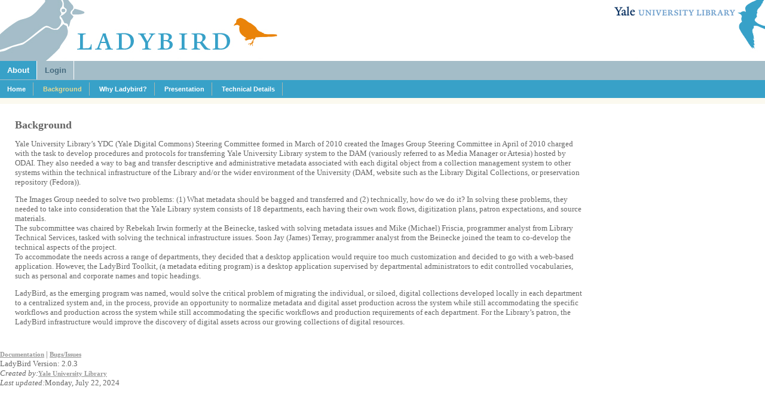

--- FILE ---
content_type: text/html; charset=utf-8
request_url: https://ladybird.library.yale.edu/public_background.aspx
body_size: 6798
content:


<!DOCTYPE html PUBLIC "-//W3C//DTD XHTML 1.0 Transitional//EN" "http://www.w3.org/TR/xhtml1/DTD/xhtml1-transitional.dtd">
<html xmlns="http://www.w3.org/1999/xhtml">
<head><title>
	Ladybird
</title><link href="MasterFiles/StyleSheet.css" rel="stylesheet" type="text/css" />
    <script type="text/javascript" src="/dropdowntabs.js">

        /***********************************************
        * Drop Down Tabs Menu- (c) Dynamic Drive DHTML code library (www.dynamicdrive.com)
        * This notice MUST stay intact for legal use
        * Visit Dynamic Drive at http://www.dynamicdrive.com/ for full source code
        ***********************************************/

    </script>
    
</head>
<body>
    <form method="post" action="./public_background.aspx" id="form1">
<div class="aspNetHidden">
<input type="hidden" name="__VIEWSTATE" id="__VIEWSTATE" value="emLmquJ/vUhiphqxDjPHoL1HlYD7Wf7oTZq8ZRVr4ib3XFuPdKR1Jzm/h+8sNQ3cy+x41IqoBAkK9l/AddDEtJZKPLfTqMWIpjgo7aUfTyrbz6envAJUyCioJtLG9SDLHm0L8pVImwtitFz1NhZjogKL3CAamQm20g8YHtrunDxjxKbiM3B1vC7NuE8Dogdq2fC3NE2M9uJ1D2bZZAC+esoMb69kDGsL65Tml9JpcJ/bO2eH60KHarjFZmt4wMPXD0eN3iNd/U3zx2nA3i7FpOeE2gTsvP+4RngcdPzZNYQI6EPGd9Kbm+BurCv3+PA91wT0fSMKlna6N+QKEeaAm9mG3+1RBvckhq5Afiro03bnMN4FCrEAcWCIKAoXGkeL2aORQCWyFb7/zYOJvZemuSV64cIUlDpGXvwwF9h6cK9r4GaMtCR1j/L7+rKPWPutSBpZoVLJ3kOVR6OEhNePkXlNbOubELSvA+M+cBxf7BtnpUU2j0bk0XKcp/HSly37blqLs1DrDC1ijSsDKnxJwnsQXnQSjc5jkJEuUFZafqELQv5Squl6jfj/SiZc46Fl48W4HmeLGeJol8wSmJv8TyRpWRZz4PAKNV4Dhid8ejxh0BmvGMgRys/u0s1mBWk9VCtJ3K0ihTclEFVQsQa6TjHMxf0=" />
</div>

<div class="aspNetHidden">

	<input type="hidden" name="__VIEWSTATEGENERATOR" id="__VIEWSTATEGENERATOR" value="FD11301A" />
</div>
    <div>
        <table width="100%" cellpadding="0" cellspacing="0" style="background-color:#ffffff;">
            

            <div id="Panel2">
	
            <tr>
                <td><img src="../imgs/ladybird_header.png" alt="Ladybird" width="500" height="102"/></td><td align="right"><img src="../imgs/ladybird_header_right.png" alt="Ladybird" border="0" /></td>
            </tr>
            <tr><td colspan="2" style="background-color:#a4bdc8;">
    <a href="default.aspx" class="plink plink1">About</a><a href="Login.aspx" class="plink">Login</a>
</td></tr>
            <tr>
    <td colspan="2" class="tab tab1">
        <a href="default.aspx" class="tab tab1">Home</a> <a href="public_background.aspx"
            class="tab tab1a">Background</a> <a href="public_why.aspx" class="tab tab1">Why Ladybird?</a>
                <a href="public_presentation.aspx" class="tab tab1">Presentation</a>
                <a href="public_technical.aspx" class="tab tab1">Technical Details</a>
    </td>
</tr>
            
</div>
            <tr><td colspan="2" class="crumb"></td></tr>
        </table>
        <div class="mainBody">
            
    <div class="publicContent">
        <h1>
            Background</h1>
        <p>
            Yale University Library’s YDC (Yale Digital Commons) Steering Committee formed in
            March of 2010 created the Images Group Steering Committee in April of 2010 charged
            with the task to develop procedures and protocols for transferring Yale University
            Library system to the DAM (variously referred to as Media Manager or Artesia) hosted
            by ODAI. They also needed a way to bag and transfer descriptive and administrative
            metadata associated with each digital object from a collection management system
            to other systems within the technical infrastructure of the Library and/or the wider
            environment of the University (DAM, website such as the Library Digital Collections,
            or preservation repository (Fedora)).
        </p>
        <p>
            The Images Group needed to solve two problems: (1) What metadata should be bagged
            and transferred and (2) technically, how do we do it? In solving these problems,
            they needed to take into consideration that the Yale Library system consists of
            18 departments, each having their own work flows, digitization plans, patron expectations,
            and source materials.
            <br />
            The subcommittee was chaired by Rebekah Irwin formerly at the Beinecke, tasked with
            solving metadata issues and Mike (Michael) Friscia, programmer analyst from Library
            Technical Services, tasked with solving the technical infrastructure issues. Soon
            Jay (James) Terray, programmer analyst from the Beinecke joined the team to co-develop
            the technical aspects of the project.
            <br />
            To accommodate the needs across a range of departments, they decided that a desktop
            application would require too much customization and decided to go with a web-based
            application. However, the LadyBird Toolkit, (a metadata editing program) is a desktop
            application supervised by departmental administrators to edit controlled vocabularies,
            such as personal and corporate names and topic headings.
        </p>
        <p>
            LadyBird, as the emerging program was named, would solve the critical problem of
            migrating the individual, or siloed, digital collections developed locally in each
            department to a centralized system and, in the process, provide an opportunity to
            normalize metadata and digital asset production across the system while still accommodating
            the specific workflows and production across the system while still accommodating
            the specific workflows and production requirements of each department. For the Library’s
            patron, the LadyBird infrastructure would improve the discovery of digital assets
            across our growing collections of digital resources.</p>
    </div>

        
          <table width="1050" cellpadding="0" cellspacing="0" style="margin:50px 0 0 10px;">
           <a href="http://guides.library.yale.edu/content.php?pid=459822&sid=3764014"
                target="_blank" class="footer">Documentation</a> | <a href="https://digitallibrary.atlassian.net/secure/Dashboard.jspa?selectPageId=10201"
                    target="_blank" class="footer">Bugs/Issues</a><br />
            <span id="Label4">LadyBird Version: 2.0.3<br /></span>
            <em>Created by:</em> <a href="http://www.library.yale.edu/" target="_blank" class="footer">Yale University Library</a><br />
            <em>Last updated:</em>
            <span id="Label3">Monday, July 22, 2024</span></td></tr>
          </table>

        </div>
    </div>
    </form>
</body>
</html>


--- FILE ---
content_type: text/css
request_url: https://ladybird.library.yale.edu/MasterFiles/StyleSheet.css
body_size: 1807
content:
@import "/MasterFiles/autocompleteCSS.css";
@import "/MasterFiles/breadcrumbsCSS.css";
@import "/MasterFiles/formCSS.css";
@import "/MasterFiles/genOutCSS.css";
@import "/MasterFiles/plinkCSS.css";
@import "/MasterFiles/searchCSS.css";
@import "/MasterFiles/tabCSS.css";
@import "/MasterFiles/tooltipCSS.css";
@import "/MasterFiles/dashCSS.css";
@import "/MasterFiles/dropDownNavCSS.css";
body
{
    margin: 0;
    padding: 0;
    font-family: Tahoma,Trebuchet MS;
    font-size: 13px; /*background-image:url(/imgs/bkg.gif); background-position: left top; 	background-repeat: no-repeat; 	background-attachment: fixed;*/
    color: #666666;
}
h1
{
    font-size: 18px;
    font-weight: bold;
    margin: 0;
    padding: 0;
}
h2
{
    font-size: 16px;
    font-weight: bold;
    margin: 0;
    padding: 0;
}
h3
{
    font-size: 14px;
    font-weight: bold;
    margin: 0;
    padding: 0;
}
h4
{
    font-size: 12px;
    font-weight: bold;
    margin: 0;
    padding: 0;
}
h5
{
    font-size: 10px;
    font-weight: bold;
    margin: 0;
    padding: 0;
}
small
{
    color: #656565;
    font-size: 10px;
}
div.mainBody
{
    margin: 0;
}
div.mainContent
{
    border: 0px solid #0F4D92;
    margin: 2px 0 0 2px;
    padding: 5px;
    width: 1100px;
}
div.publicContent
{
    border: 0px solid #0F4D92;
    margin: 20px;
    padding: 5px;
    width: 950px;
}
div.simpleSearch
{
    position: absolute;
    border: 1px solid #0F4D92;
    margin: 5px 0 0 800px;
    padding: 5px;
    width: 300px;
}
a.footer
{
    color: #999999;
    text-decoration: underline;
    font-size: 11px;
}
a.footer:hover
{
    color: #1a7187;
    text-decoration: underline;
}
.footer
{
    color: #999999;
    font-size: 11px;
}


--- FILE ---
content_type: text/css
request_url: https://ladybird.library.yale.edu/MasterFiles/autocompleteCSS.css
body_size: 555
content:
/* start AutoComplete flyout */
.acid_completionListElement 
{  
	margin : 0px;
	padding:0;
	background-color : #ddeeff;
	color : windowtext;
	border : buttonshadow;
	border-width : 1px;
	border-style : solid;
	cursor : 'default';
	overflow : auto;
	height : 200px;
    text-align : left; 
    list-style-type : none;
}
.acid_highlightedListItem
{
	background-color: #0F4D92;
	color: #fff;
	padding: 1px;
}
.acid_listItem 
{
	background-color : #ddeeff;
	color : windowtext;
	padding : 1px;
}
/* end AutoComplete flyout */


--- FILE ---
content_type: text/css
request_url: https://ladybird.library.yale.edu/MasterFiles/breadcrumbsCSS.css
body_size: 219
content:
/* start breadcrumbs */
.crumb
{
    font-family: Verdana;
    color: #656565;
    padding: 5px 0px 5px 15px;
    font-size: 9px;
    font-style:italic;
    background-color:#fbf9ef;
}
/* end breadcrumbs */

--- FILE ---
content_type: text/css
request_url: https://ladybird.library.yale.edu/MasterFiles/formCSS.css
body_size: 2309
content:
/* start form styles */
input.gen
{
    border: 1px solid #b8bbc0;
    margin: 2px;
}
input.gen:focus
{
    border: 1px solid #ea830c;
    margin: 2px;
}
input.gen1
{
    width: 900px;
    border: 1px solid #b8bbc0;
    margin: 2px;
}
input.gen2
{
    width: 50px;
    border: 1px solid #b8bbc0;
}
input.gen3
{
    width: 350px;
    border: 1px solid #b8bbc0;
}
input.gen4
{
    border: 1px solid #b8bbc0;
}
input.gen5
{
    width: 100px;
    border: 1px solid #b8bbc0;
}
input[disabled].gen1
{
    width: 500px;
    color: #000;
    background-color: #fff;
    border: 1px solid #fff;
}
.formAcidControl
{
    font-style: italic;
    color: #18628f;
}
.formLabel
{
    font-size: 12px;
    font-weight: bold;
    text-align: right;
}
.formHeading
{
    font-size: 16px;
    font-weight: bold;
    background-color: #656565;
}
.SubmitError
{
    color: Red;
    font-weight: bold;
    font-size: 14px;
}
.SubmitGood
{
    color: Green;
    font-weight: bold;
    font-size: 14px;
}
.AddMetaRow
{
    background-color: #ffffff;
    border-right: 1px solid #ea830c;
    border-bottom: 1px solid #ea830c;
    border-top: 0px solid #ffffff;
    border-left: 0px solid #ffffff;
    color: #36a2c8;
    font-size: 14px;
    font-weight: bold;
    margin: 5px;
}
.AddMetaRow:hover
{
    background-color: #37a1c8;
    border-right: 1px solid #ea830c;
    border-bottom: 1px solid #ea830c;
    border-top: 0px solid #ffffff;
    border-left: 0px solid #ffffff;
    color: #ffffff;
    font-size: 14px;
    font-weight: bold;
    margin: 5px;
}
.MetadataGroup
{
    color: #18628f;
    font-size: 16px;
    font-weight: bold;
    padding: 2px 0 2px 10px;
    border-bottom: 2px solid #ffffff;
    margin:0 0 2px 0px;
}
.MetadataGroup1
{
    background-color: #99cddb;
}
.MetadataGroup2
{
    background-color: #e8dfa4;
}
.MetadataGroup3
{
    background-color: #f1be7c;
}
.MetadataFormRow
{
    background-color: #dce5ea;
    color: #676662;
    padding: 2px 0pm 0px 5px;
     margin:0 0 3px 0px;
}
.MetadataFormRow:hover
{
    background-color: #d5dee3;
}
.MetadataFormRowLast
{
    border-bottom:2px solid #fcf9f0;
}
.faidNotice
{
    line-height: 32px;
}
/* end form styles */

--- FILE ---
content_type: text/css
request_url: https://ladybird.library.yale.edu/MasterFiles/genOutCSS.css
body_size: 882
content:
.genLabel
{
    color: #656565;
    font-size: 12px;
    font-weight: normal;
    text-align: right;
}
.genValue
{
    color: #000;
    font-size: 14px;
    font-weight: normal;
    text-align: left;
}
.genChange
{
    color: #000;
    font-size: 14px;
    font-weight: normal;
    background-color:#dab873;
    text-align: left;
}
a
{
    color: #2c8597;
    font-weight:bold;
    text-decoration: none;
    font-size:11px;
}
a:hover
{
    color: #ea830a;
    font-weight:bold;
    text-decoration: underline;
    font-size:11px;
}
a.delete
{
    color: #700000;
    font-weight:bold;
    text-decoration: none;
    font-size:11px;
}
a.delete:hover
{
    color: #ea830a;
    font-weight:bold;
    text-decoration: underline;
    font-size:11px;
}
td.textView
{
    font-weight:bold;
    color:#444444;
    font-size:14px;
}

--- FILE ---
content_type: text/css
request_url: https://ladybird.library.yale.edu/MasterFiles/plinkCSS.css
body_size: 2474
content:
/* start primary link styles */
a.plink
{
    font-family: Arial;
    padding: 8px 12px 8px 12px;
    line-height:32px;
    margin: 0 1px 0 0px;
    display: inline;
    color: #44697d;
    font-weight:bold;
    background-color: #a4bdc8;
    text-decoration: none;
    border-right:1px solid white;
    font-size:13px;
}
a.plink:hover
{
    font-family: Arial;
    padding: 8px 12px 8px 12px;
    line-height:32px;
    margin: 0 1px 0 0px;
    display: inline;
    color: #ffffff;
    font-weight:bold;
    text-decoration: none;
    border-right:1px solid white;
    font-size:13px;
}
a.plinka
{
    padding: 2px 0px 2px 0px;
    margin: 0 2px 0 2px;
    display: inline;
    color: #0F4D92;
    text-decoration: none;
    font-size:13px;
}
a.plink1
{
      background-color: #38a1c8;
      color:#ffffff;
}
a.plink1:hover
{
      background-color: #38a1c8;
      color:#ffffff;
}
a.plink2
{
      background-color: #ea830a;
      color:#ffffff;
}
a.plink2:hover
{
      background-color: #ea830a;
      color:#ffffff;
}
a.plink4
{
      background-color: #38a1c8;
      color:#ffffff;
}
a.plink4:hover
{
      background-color: #38a1c8;
      color:#ffffff;
}
a.plink5
{
      background-color: #38a1c8;
      color:#ffffff;
}
a.plink5:hover
{
      background-color: #38a1c8;
      color:#ffffff;
}
a.plink6
{
      background-color: #38a1c8;
      color:#ffffff;
}
a.plink6:hover
{
      background-color: #38a1c8;
      color:#ffffff;
}
a.plink37
{
      background-color: #38a1c8;
      color:#ffffff;
}
a.plink37:hover
{
      background-color: #38a1c8;
      color:#ffffff;
}
a.plink52
{
      background-color: #38a1c8;
      color:#ffffff;
}
a.plink52:hover
{
      background-color: #38a1c8;
      color:#ffffff;
}
a.plink57
{
      background-color: #38a1c8;
      color:#ffffff;
}
a.plink57:hover
{
      background-color: #38a1c8;
      color:#ffffff;
}
a.plink67
{
      background-color: #38a1c8;
      color:#ffffff;
}
a.plink67:hover
{
      background-color: #38a1c8;
      color:#ffffff;
}
a.plink77
{
      background-color: #ea830a;
      color:#ffffff;
}
a.plink77:hover
{
      background-color: #ea830a;
      color:#ffffff;
}
a.plink95
{
      background-color: #38a1c8;
      color:#ffffff;
}
a.plink95:hover
{
      background-color: #38a1c8;
      color:#ffffff;
}
/* end primary link styles */

--- FILE ---
content_type: text/css
request_url: https://ladybird.library.yale.edu/MasterFiles/searchCSS.css
body_size: 739
content:
.search_td
{
    width: 190px;
    text-align: center;
    padding: 15px 10px;
}

a.results
{
    padding:10px;
    display: block;
    color: #0F4D92;
    text-decoration: none;
}
a.results:hover
{
    display: block;
    color: #fff;
    background-color: #0F4D92;
    text-decoration: none;
}
td.resultsGrid
{
    border-right:1px solid #dfdfdf;    
    border-bottom:1px solid #dfdfdf;    
    text-align:center;
}
td.resultsRow
{
    border-bottom:1px solid #dfdfdf;    
    text-align:center;
}
input.srch1
{
    position:absolute;
    width: 200px;
    border: 1px solid #abadb3;
    color:#9d381f;
    font-weight:bold;
}
.srch1sub
{
    position:absolute;
    margin:3px 0 0 225px;
}

--- FILE ---
content_type: text/css
request_url: https://ladybird.library.yale.edu/MasterFiles/tabCSS.css
body_size: 3199
content:
/* start tab styles */
a.tab
{
    font-family: Arial;
    padding: 5px 12px 5px 12px;
    border-right: 1px solid #abb7ad;
    line-height: 30px;
    margin: 0 1px 0 0px;
    display: inline;
    color: #0F4D92;
    text-decoration: none;
    font-size: 11px;
}
a.tab:hover
{
    font-family: Arial;
    padding: 5px 12px 5px 12px;
    margin: 0 1px 0 0px;
    border-right: 1px solid #abb7ad;
    line-height: 30px;
    display: inline;
    color: #fff;
    text-decoration: none;
    font-size: 11px;
}

a.tab1
{
    color: #ffffff;
}
a.tab1:hover
{
    color: #e4d793;
    background-color: #38a1c8;
}
a.tab1a
{
    color: #e4d793;
}
a.tab1a:hover
{
    color: #e4d793;
    background-color: #38a1c8;
}

a.tab2
{
    color: #ffffff;
}
a.tab2:hover
{
    color: #e4d793;
    background-color: #ea830a;
}
a.tab2a
{
    color: #e4d793;
}
a.tab2a:hover
{
    color: #e4d793;
    background-color: #ea830a;
}

a.tab4
{
    color: #ffffff;
}
a.tab4:hover
{
    color: #e4d793;
    background-color: #38a1c8;
}
a.tab4a
{
    color: #e4d793;
}
a.tab4a:hover
{
    color: #e4d793;
    background-color: #38a1c8;
}

a.tab5
{
    color: #ffffff;
}
a.tab5:hover
{
    color: #e4d793;
    background-color: #38a1c8;
}
a.tab5a
{
    color: #e4d793;
}
a.tab5a:hover
{
    color: #e4d793;
    background-color: #38a1c8;
}

a.tab6
{
    color: #ffffff;
}
a.tab6:hover
{
    color: #e4d793;
    background-color: #38a1c8;
}
a.tab6a
{
    color: #e4d793;
}
a.tab6a:hover
{
    color: #e4d793;
    background-color: #38a1c8;
}

a.tab37
{
    color: #ffffff;
}
a.tab37:hover
{
    color: #e4d793;
    background-color: #38a1c8;
}
a.tab37a
{
    color: #e4d793;
}
a.tab37a:hover
{
    color: #e4d793;
    background-color: #ea830a;
}
a.tab52a
{
    color: #e4d793;
}
a.tab52a:hover
{
    color: #e4d793;
    background-color: #38a1c8;
}
a.tab57a
{
    color: #e4d793;
}
a.tab57a:hover
{
    color: #e4d793;
    background-color: #38a1c8;
}
a.tab67a
{
    color: #e4d793;
}
a.tab67a:hover
{
    color: #e4d793;
    background-color: #38a1c8;
}
a.tab77
{
    color: #ffffff;
}
a.tab77:hover
{
    color: #e4d793;
    background-color: #38a1c8;
}
a.tab77a
{
    color: #e4d793;
}
a.tab77a:hover
{
    color: #e4d793;
    background-color: #38a1c8;
}
a.tab95
{
    color: #ffffff;
}
a.tab95:hover
{
    color: #e4d793;
    background-color: #38a1c8;
}
a.tab95a
{
    color: #e4d793;
}
a.tab95a:hover
{
    color: #e4d793;
    background-color: #38a1c8;
}


td.tab
{
}
td.tab1
{
    background-color: #38a1c8;
}
td.tab2
{
    background-color: #ea830a;
}
td.tab4
{
    background-color: #38a1c8;
}
td.tab5
{
    background-color: #38a1c8;
}
td.tab6
{
    background-color: #38a1c8;
}
td.tab37
{
    background-color: #38a1c8;
}
td.tab52
{
    background-color: #38a1c8;
}
td.tab57
{
    background-color: #38a1c8;
}
td.tab67
{
    background-color: #38a1c8;
}
td.tab77
{
    background-color: #ea830a;
}
td.tab95
{
    background-color: #38a1c8;
}
/* end tab styles */

--- FILE ---
content_type: text/css
request_url: https://ladybird.library.yale.edu/MasterFiles/tooltipCSS.css
body_size: 270
content:
/* start tool tip link styles */
.infoMetaRow
{
    background-color: #dbe4e9;
    margin:5px 5px 5px 10px;
    padding: 2px;
    display:inline-block;
}
.infoMetaRow:hover
{
    margin:5px 5px 5px 10px;
    padding: 2px;
}
/* end tool tip link styles */

--- FILE ---
content_type: text/css
request_url: https://ladybird.library.yale.edu/MasterFiles/dashCSS.css
body_size: 149
content:
.dashHeading
{
    font-size:13px;
    font-weight:bold;
    color:#0f5e97;
    
}
td.dashboard
{
    border-bottom:1px solid #e1dea7;
}

--- FILE ---
content_type: text/css
request_url: https://ladybird.library.yale.edu/MasterFiles/dropDownNavCSS.css
body_size: 1982
content:
.bluetabs
{
    border-bottom: 1px solid #abb7ad;
    background-color: #a4bdc8;
}

.bluetabs ul
{
    padding: 3px 0;
    margin-left: 0;
    margin-top: 1px;
    margin-bottom: 0;
    font: bold 12px Verdana;
    list-style-type: none;
    text-align: left; /*set to left, center, or right to align the menu as desired*/
}

.bluetabs li
{
    display: inline;
    margin: 0;
}

.bluetabs li a
{
    text-decoration: none;
    padding: 3px 7px;
    margin-right: 0px;
    border-right: 1px solid #fff;
    color: #44697d; /*background: white url(media/bluetab.gif) top left repeat-x;*/ /*THEME CHANGE HERE*/
    background: #a4bdc8;
}

.bluetabs li a:visited
{
    color: #44697d;
}

.bluetabs li a:hover
{
    text-decoration: underline;
    background-color: #ea830a;
    color: #fff;
}

.bluetabActive
{
    background-color: #ea830a;
    color: #fff;
}
.bluetabs li.selected
{
}

.bluetabs li.selected a
{
    /*selected main tab style */ /*background-image: url(media/bluetabactive.gif);*/ /*THEME CHANGE HERE*/
    border-bottom-color: white;
}

.bluetabs li.selected a:hover
{
    /*selected main tab style */
    text-decoration: none;
}

/* ######### Style for Drop Down Menu ######### */

.dropmenudiv_b
{
    position: absolute;
    top: 0;
    border: 1px solid #abb7ad; /*THEME CHANGE HERE*/
    border-width: 0 1px;
    font: normal 12px Verdana;
    line-height: 18px;
    z-index: 100;
    background-color: #e8dfa4;
    width: 200px;
    visibility: hidden;
}


.dropmenudiv_b a
{
    width: auto;
    display: block;
    text-indent: 5px;
    border: 0 solid #918d8d; /*THEME CHANGE HERE*/
    border-bottom-width: 1px;
    padding: 2px 0;
    text-decoration: none;
    color: black;
}

* html .dropmenudiv_b a
{
    /*IE only hack*/
    width: 100%;
}

.dropmenudiv_b a:hover
{
    /*THEME CHANGE HERE*/
    background-color: #ea830a;
    color: #fff;
}


--- FILE ---
content_type: application/javascript
request_url: https://ladybird.library.yale.edu/dropdowntabs.js
body_size: 7175
content:
//Drop Down Tabs Menu- Author: Dynamic Drive (http://www.dynamicdrive.com)
//Created: May 16th, 07'

var tabdropdown={
	disappeardelay: 200, //set delay in miliseconds before menu disappears onmouseout
	disablemenuclick: false, //when user clicks on a menu item with a drop down menu, disable menu item's link?
	enableiframeshim: 1, //1 or 0, for true or false

	//No need to edit beyond here////////////////////////
	dropmenuobj: null, ie: document.all, firefox: document.getElementById&&!document.all, previousmenuitem:null,
	currentpageurl: window.location.href.replace("http://"+window.location.hostname, "").replace(/^\//, ""), //get current page url (minus hostname, ie: http://www.dynamicdrive.com/)

	getposOffset:function(what, offsettype){
		var totaloffset=(offsettype=="left")? what.offsetLeft : what.offsetTop;
		var parentEl=what.offsetParent;
			while (parentEl!=null){
				totaloffset=(offsettype=="left")? totaloffset+parentEl.offsetLeft : totaloffset+parentEl.offsetTop;
				parentEl=parentEl.offsetParent;
			}
		return totaloffset;
	},

	showhide:function(obj, e, obj2){ //obj refers to drop down menu, obj2 refers to tab menu item mouse is currently over
		if (this.ie || this.firefox)
			this.dropmenuobj.style.left=this.dropmenuobj.style.top="-500px"
		if (e.type=="click" && obj.visibility==hidden || e.type=="mouseover"){
			if (obj2.parentNode.className.indexOf("default")==-1) //if tab isn't a default selected one
				obj2.parentNode.className="selected"
			obj.visibility="visible"
			}
		else if (e.type=="click")
			obj.visibility="hidden"
	},

	iecompattest:function(){
		return (document.compatMode && document.compatMode!="BackCompat")? document.documentElement : document.body
	},

	clearbrowseredge:function(obj, whichedge){
		var edgeoffset=0
		if (whichedge=="rightedge"){
			var windowedge=this.ie && !window.opera? this.standardbody.scrollLeft+this.standardbody.clientWidth-15 : window.pageXOffset+window.innerWidth-15
			this.dropmenuobj.contentmeasure=this.dropmenuobj.offsetWidth
		if (windowedge-this.dropmenuobj.x < this.dropmenuobj.contentmeasure)  //move menu to the left?
			edgeoffset=this.dropmenuobj.contentmeasure-obj.offsetWidth
		}
		else{
			var topedge=this.ie && !window.opera? this.standardbody.scrollTop : window.pageYOffset
			var windowedge=this.ie && !window.opera? this.standardbody.scrollTop+this.standardbody.clientHeight-15 : window.pageYOffset+window.innerHeight-18
			this.dropmenuobj.contentmeasure=this.dropmenuobj.offsetHeight
			if (windowedge-this.dropmenuobj.y < this.dropmenuobj.contentmeasure){ //move up?
				edgeoffset=this.dropmenuobj.contentmeasure+obj.offsetHeight
				if ((this.dropmenuobj.y-topedge)<this.dropmenuobj.contentmeasure) //up no good either?
					edgeoffset=this.dropmenuobj.y+obj.offsetHeight-topedge
			}
			this.dropmenuobj.firstlink.style.borderTopWidth=(edgeoffset==0)? 0 : "1px" //Add 1px top border to menu if dropping up
		}
		return edgeoffset
	},

	dropit:function(obj, e, dropmenuID){
		if (this.dropmenuobj!=null){ //hide previous menu
			this.dropmenuobj.style.visibility="hidden" //hide menu
			if (this.previousmenuitem!=null && this.previousmenuitem!=obj){
				if (this.previousmenuitem.parentNode.className.indexOf("default")==-1) //If the tab isn't a default selected one
					this.previousmenuitem.parentNode.className=""
			}
		}
		this.clearhidemenu()
		if (this.ie||this.firefox){
			obj.onmouseout=function(){tabdropdown.delayhidemenu(obj)}
			obj.onclick=function(){return !tabdropdown.disablemenuclick} //disable main menu item link onclick?
			this.dropmenuobj=document.getElementById(dropmenuID)
			this.dropmenuobj.onmouseover=function(){tabdropdown.clearhidemenu()}
			this.dropmenuobj.onmouseout=function(e){tabdropdown.dynamichide(e, obj)}
			this.dropmenuobj.onclick=function(){tabdropdown.delayhidemenu(obj)}
			this.showhide(this.dropmenuobj.style, e, obj)
			this.dropmenuobj.x=this.getposOffset(obj, "left")
			this.dropmenuobj.y=this.getposOffset(obj, "top")
			this.dropmenuobj.style.left=this.dropmenuobj.x-this.clearbrowseredge(obj, "rightedge")+"px"
			this.dropmenuobj.style.top=this.dropmenuobj.y-this.clearbrowseredge(obj, "bottomedge")+obj.offsetHeight+1+"px"
			this.previousmenuitem=obj //remember main menu item mouse moved out from (and into current menu item)
			this.positionshim() //call iframe shim function
		}
	},

	contains_firefox:function(a, b) {
		while (b.parentNode)
		if ((b = b.parentNode) == a)
			return true;
		return false;
	},

	dynamichide:function(e, obj2){ //obj2 refers to tab menu item mouse is currently over
		var evtobj=window.event? window.event : e
		if (this.ie&&!this.dropmenuobj.contains(evtobj.toElement))
			this.delayhidemenu(obj2)
		else if (this.firefox&&e.currentTarget!= evtobj.relatedTarget&& !this.contains_firefox(evtobj.currentTarget, evtobj.relatedTarget))
			this.delayhidemenu(obj2)
	},

	delayhidemenu:function(obj2){
		this.delayhide=setTimeout(function(){tabdropdown.dropmenuobj.style.visibility='hidden'; if (obj2.parentNode.className.indexOf('default')==-1) obj2.parentNode.className=''},this.disappeardelay) //hide menu
	},

	clearhidemenu:function(){
		if (this.delayhide!="undefined")
			clearTimeout(this.delayhide)
	},

	positionshim:function(){ //display iframe shim function
		if (this.enableiframeshim && typeof this.shimobject!="undefined"){
			if (this.dropmenuobj.style.visibility=="visible"){
				this.shimobject.style.width=this.dropmenuobj.offsetWidth+"px"
				this.shimobject.style.height=this.dropmenuobj.offsetHeight+"px"
				this.shimobject.style.left=this.dropmenuobj.style.left
				this.shimobject.style.top=this.dropmenuobj.style.top
			}
		this.shimobject.style.display=(this.dropmenuobj.style.visibility=="visible")? "block" : "none"
		}
	},

	hideshim:function(){
		if (this.enableiframeshim && typeof this.shimobject!="undefined")
			this.shimobject.style.display='none'
	},

isSelected:function(menuurl){
	var menuurl=menuurl.replace("http://"+menuurl.hostname, "").replace(/^\//, "")
	return (tabdropdown.currentpageurl==menuurl)
},

	init:function(menuid, dselected){
		this.standardbody=(document.compatMode=="CSS1Compat")? document.documentElement : document.body //create reference to common "body" across doctypes
		var menuitems=document.getElementById(menuid).getElementsByTagName("a")
		for (var i=0; i<menuitems.length; i++){
			if (menuitems[i].getAttribute("rel")){
				var relvalue=menuitems[i].getAttribute("rel")
				document.getElementById(relvalue).firstlink=document.getElementById(relvalue).getElementsByTagName("a")[0]
				menuitems[i].onmouseover=function(e){
					var event=typeof e!="undefined"? e : window.event
					tabdropdown.dropit(this, event, this.getAttribute("rel"))
				}
			}
			if (dselected=="auto" && typeof setalready=="undefined" && this.isSelected(menuitems[i].href)){
				menuitems[i].parentNode.className+=" selected default"
				var setalready=true
			}
			else if (parseInt(dselected)==i)
				menuitems[i].parentNode.className+=" selected default"
		}
	}

}